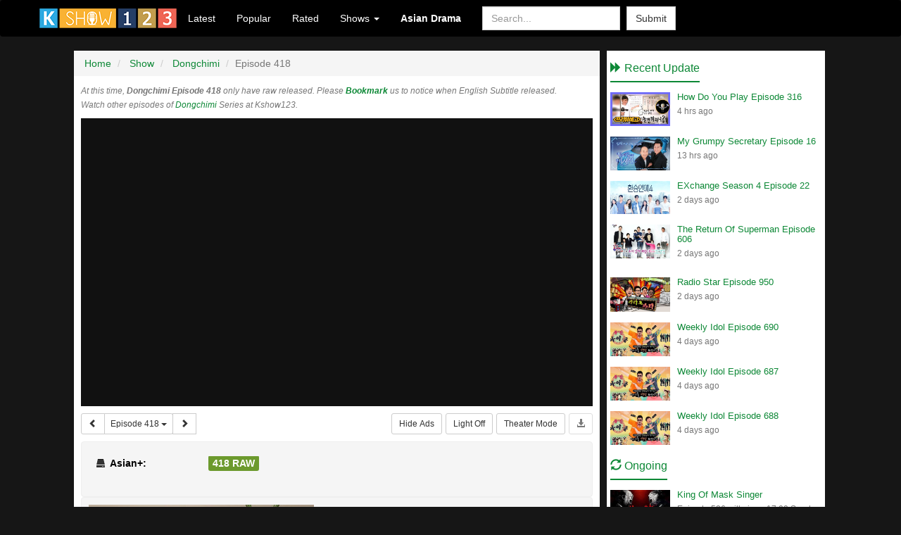

--- FILE ---
content_type: text/html; charset=UTF-8
request_url: https://kshow123.tv/show/dongchimi/episode-418.html
body_size: 6669
content:
<!DOCTYPE html>
<html lang="en">
<head>
<title>Dongchimi Episode 418 Engsub | Kshow123</title>
<meta http-equiv="Content-Type" content="text/html;charset=utf-8" />
<meta http-equiv="X-UA-Compatible" content="IE=edge">
<meta name="viewport" content="width=device-width, initial-scale=1">
<meta name="description" content="Dongchimi Episode 418 Engsub: Dongchimi">
<meta name="keywords" content="Episode 418, Dongchimi, Dongchimi" />
<meta name="robots" content="index, follow, max-image-preview:large, max-snippet:-1" />
<meta name="revisit-after" content="1 days" />
<meta property="og:type" content="website" />
<meta property="og:site_name" content="Kshow123" />
<meta property="og:url" content="https://kshow123.tv/show/dongchimi/episode-418.html" />
<meta property="og:title" content="Dongchimi Episode 418 Engsub | Kshow123" />
<meta property="og:description" content="Dongchimi Episode 418 Engsub: Dongchimi" />
<meta property="og:image" content="https://icdn.kshow123.net/cover/dongchimi.jpg" />
<meta property="og:updated_time" content="2020-12-12T18:13:55+08:00"/>
<link rel="shortcut icon" type="image/ico" href="/favicon.ico" />
<link href="/theme/css/bootstrap.min.css" rel="stylesheet">
<link rel="stylesheet" type="text/css" href="/theme/css/styles.min.css" media="screen" />
<script type="text/javascript">
var ref = '';
var API_URL = '';
var site = "";
var tpl = "/theme";
var homepage = "https://kshow123.tv/";
var ext = "/";
if (window.location.host.search('www') == 0) window.location.replace(window.location.href.replace('https://www.', 'https://'));
</script>
<script type="text/javascript" src="/theme/js/global.js?20240926"></script>
<script type="text/javascript" src="/theme/js/jquery.cookie.min.js"></script>
<!--[if lt IE 9]>
<script src="https://cdnjs.cloudflare.com/ajax/libs/html5shiv/3.7.2/html5shiv.min.js"></script>
<script src="https://cdnjs.cloudflare.com/ajax/libs/respond.js/1.4.2/respond.min.js"></script>
<![endif]-->
<!-- Google tag (gtag.js) -->
<script async src="https://www.googletagmanager.com/gtag/js?id=G-XLP0BVLPW5"></script>
<script>
window.dataLayer = window.dataLayer || [];
function gtag() {
    dataLayer.push(arguments);
}
gtag('js', new Date());
gtag('config', 'G-XLP0BVLPW5');
</script>
</head>
<body>
<div id="header">
  <nav class="navbar navbar-default" role="navigation">
    <div class="container">
      <!-- Brand and toggle get grouped for better mobile display -->
      <div class="navbar-header">
        <button type="button" class="navbar-toggle" data-toggle="collapse" data-target=".navbar-ex1-collapse">
          <span class="sr-only">Toggle navigation</span>
          <span class="icon-bar"></span>
          <span class="icon-bar"></span>
          <span class="icon-bar"></span>
        </button>
        <a class="navbar-brand" href="/">
          <img alt="Logo" src="/logo.png">
        </a>
      </div>
      <!-- Collect the nav links, forms, and other content for toggling -->
      <div class="collapse navbar-collapse navbar-ex1-collapse">
        <ul class="nav navbar-nav">
          <li>
            <a href="/show/latest/">Latest</a>
          </li>
          <li>
            <a href="/show/popular/">Popular</a>
          </li>
          <li>
            <a href="/show/rated/">Rated</a>
          </li>
          <li class="dropdown">
            <a href="#" class="dropdown-toggle" data-toggle="dropdown">Shows <b class="caret"></b>
            </a>
            <ul class="dropdown-menu">
              <li><a href="/show/running-man/" title="Running Man">Running Man</a><a href="/show/knowing-brother/" title="Knowing Brother">Knowing Brother</a><a href="/show/i-live-alone/" title="I Live Alone">I Live Alone</a><a href="/show/the-return-of-superman/" title="The Return Of Superman">The Return Of Superman</a></li>
              <li role="presentation" class="divider"></li>
              <li>
                <a href="/show/">View More</a>
              </li>
            </ul>
          </li>
          <li>
            <a href="https://drama123.tv/" target="_blank"><b>Asian Drama</b></a>
          </li>
        </ul>
        <form class="navbar-form navbar-left" role="search" method="get" onsubmit="do_search();return false;">
          <div class="form-group">
            <input type="text" class="form-control" placeholder="Search..." name="txtKeyword" id="txtKeyword">
          </div>
          <button type="submit" class="btn btn-default" name="btnSearch" id="btnSearch">Submit</button>
        </form>
        <ul class="nav navbar-nav navbar-right">
          <li></li>
        </ul>
      </div>
      <!-- /.navbar-collapse -->
    </div>
  </nav>
</div>
<!-- End Header -->
<!-- Content -->
<div id="content" class="container"><div class="row" id="content-row"> <script type="text/javascript" src="/theme/test2/jwplayer.js?20240926"></script>
<script>
  jwplayer.key = "ITWMv7t88JGzI0xPwW8I0+LveiXX9SWbfdmt0ArUSyc=";
</script>
<script type="text/javascript">
  var eToken = '';
  var playerInstance = jwplayer("mediaplayer");
  var videoName = '';
  var imageCover = 'https://icdn.kshow123.net/cover/dongchimi.jpg';
  var videoList = '[["NWliNjE0dk9VdW5kWXlqYXdXOHFPUWg0MVZzZmZ2YnhmVS9SbDkvMk9YaGVnYTdwa01wV3lLck10ektLbG82Wg=="]]';
  var videoId = 0;
  var playOrder = '';
</script>
<!--
<script type="application/ld+json">
   {
      "@context": "https://schema.org",
      "@type": "WebSite",
      "url": "https://kshow123.tv/show/dongchimi/episode-418.html",
      "potentialAction": {
         "@type": "SearchAction",
         "target": "/search/{key}/",
         "query-input": "required name=key"
      }
   }
</script>-->
<script type="application/ld+json">
  {
    "@context": "https://schema.org",
    "@type": "VideoObject",
    "url": "https://kshow123.tv/show/dongchimi/episode-418.html",
    "name" : "Dongchimi Episode 418 Engsub | Kshow123",
    "description" : "Dongchimi Episode 418 Engsub: Dongchimi",
    "thumbnailUrl" : "https://icdn.kshow123.net/cover/dongchimi.jpg",
    "duration" : "T1H15M0S",
    "uploadDate": "2020-12-12T18:13:55+08:00",
    "embedUrl" : "https://kshow123.tv/show/dongchimi/episode-418.html",
    "aggregateRating" : {
      "@type": "AggregateRating",
      "ratingValue": "0",
      "bestRating" : "10",
      "worstRating": "1",
      "ratingCount": "0"
    }
  }
</script>
<script type="text/javascript" src="/theme/js/w.js?20240926"></script>
<script type="text/javascript" src="/theme/js/test_2.js?20240926"></script>
<div class="col-md-8" id="main">
  
  <ul class="breadcrumb" data-pg-collapsed itemscope itemtype="http://schema.org/BreadcrumbList">
    <li itemprop="itemListElement" itemscope itemtype="http://schema.org/ListItem">
      <a href="/" itemprop="item">
        <span itemprop="name">Home</span>
      </a>
      <meta itemprop="position" content="1">
    </li>
    <li itemprop="itemListElement" itemscope itemtype="http://schema.org/ListItem">
      <a href="/show/" itemprop="item">
        <span itemprop="name">Show</span>
      </a>
      <meta itemprop="position" content="2">
    </li>
    <li itemprop="itemListElement" itemscope itemtype="http://schema.org/ListItem">
      <a href="/show/dongchimi/" itemprop="item">
        <span itemprop="name">Dongchimi</span>
      </a>
      <meta itemprop="position" content="3">
    </li>
    <li class="active">Episode 418</li>
  </ul>
  <div id="player">
  
    <em class="small text-muted">At this time, <b>Dongchimi Episode 418</b> only have raw released. Please <a href="javascript:addBookmark();"><strong>Bookmark</strong></a> us to notice when English Subtitle released.<br/>Watch other episodes of <a href="/show/dongchimi/" title="Watch full Dongchimi online">Dongchimi</a> Series at Kshow123.</em>
    <div class="embed-responsive embed-responsive-16by9">
      <div id="mediaplayer"></div>
    </div>
    <div id="choose-quality"></div> <!-- check -->

     <div class="share">
      <div class="btn-group"><button type="button" id="btn-pre" data-target="/show/dongchimi/episode-417.html" class="btn btn-default btn-sm"><span class="glyphicon glyphicon-chevron-left" aria-hidden="true"></span></button><button type="button" class="btn btn-default dropdown-toggle btn-sm" data-toggle="dropdown" aria-expanded="false"> Episode 418 <span class="caret"></span></button><button type="button" id="btn-next" data-target="/show/dongchimi/episode-419.html" class="btn btn-default btn-sm"><span class="glyphicon glyphicon-chevron-right" aria-hidden="true"></span></button><ul class="dropdown-menu" role="menu" id="list_episode2"><li><a title="Episode 473" href="/show/dongchimi/episode-473.html">Episode 473</a></li><li><a title="Episode 472" href="/show/dongchimi/episode-472.html">Episode 472</a></li><li><a title="Episode 471" href="/show/dongchimi/episode-471.html">Episode 471</a></li><li><a title="Episode 470" href="/show/dongchimi/episode-470.html">Episode 470</a></li><li><a title="Episode 469" href="/show/dongchimi/episode-469.html">Episode 469</a></li><li class="divider" role="presentation"></li><li class="paging"><a href="">See more...</a></li></ul></div>
      <button id="download-btn" type="button" class="btn btn-default pull-right btn-sm" disabled>
        <span class="glyphicon glyphicon-download-alt" aria-hidden="true"></span>
      </button>
      <button type="button" class="btn btn-default pull-right btn-sm hidden-sm hidden-xs" id="resize-player">Theater Mode</button>
      <button type="button" class="btn btn-default pull-right btn-sm  hidden-xs" id="lightSwitcher">Light Off</button>
      <button type="button" class="btn btn-default pull-right btn-sm" id="closeads">Hide Ads</button>
    </div> 
    <div class="alert alert-info"><div class="media"><ul id="server_list"><li class="server_item"><strong>Asian+: </strong><ul class="video_list"><li class="active"><a video-id="0" href="#" title="Watch Dongchimi Episode 418 - Video #418 RAW">418 RAW</a></li></ul></li></ul></div></div>
    <div class="alert alert-info hidden-xs">
        <div class="media">
          <a class="pull-left" href="#">
            <img class="media-object" src="https://icdn.kshow123.net/cover/dongchimi.jpg" alt="Dongchimi Ep 418 Cover" width="320" height="180">
          </a>
          <div class="media-body">
            <a href="/show/dongchimi/episode-418.html">
              <h1>Dongchimi Episode 418</h1>
            </a>
            <div class="basic" data-average="0" data-id="55708">
            </div>
            <div class="media-info">
              <span id="rateresult" class="basicresult">
                <span>Rating: <strong>
                    <span> 0 </span>
                  </strong> out of <span>10</span>
                </span> ( <span> 0 </span> votes) </span>
            </div>
            <br class="clear" />
            <p class="media-info">
              <strong>Cast:</strong> <a href="" title="updating...">updating...</a>
            </p>
            <p class="media-info">
              
            </p>
            <p class="media-info">
              <strong>Status:</strong> RAW
            </p>
            <p class="media-info">
              
            </p>
            <p class="media-info">
              
            </p>
            <p class="media-info">
              <strong>Air on:</strong> Dec 12, 2020
            </p>
          </div>
        </div>
        <script type="text/javascript" src="https://platform-api.sharethis.com/js/sharethis.js" defer></script>
        <div class="sharethis-share-buttons hidden-xs" data-type="inline-share-buttons" data-labels="cta" data-show_total="false" data-size="small" style="margin-top: 15px;">
          <span data-network="facebook"></span>
          <span data-network="twitter"></span>
          <span data-network="pinterest"></span>
          <span data-network="email"></span>
          <span data-network="sharethis"></span>
        </div>
      </div> 
      
    </div>
    <!-- End Recent -->
<script type="text/javascript">
  $(document).ready(function() {
    $(".basic").jRating({
      isDisabled : false,
      decimalLength : 0,
      phpPath : site + '/ajax',
      bigStarsPath: tpl + '/images/stars.png',
      rateMax: 10,
      onSuccess: function(element, rate, data) {
        $('#rateresult').html(data.message);
      },
      onError: function() {
        alert('Error : please retry');
      }
    });
  });
</script>
<div id="disqus_thread"></div>
<script>
  var disqus_config = function() {
      this.page.url = 'https://kshow123.tv/show/dongchimi/episode-418.html';
  };
  (function() {
      var d = document,
          s = d.createElement('script');
      s.src = ' //kshow123.disqus.com/embed.js';
      s.setAttribute('data-timestamp', +new Date());
      (d.head || d.body).appendChild(s);
  })();
</script>
<noscript>Please enable JavaScript to view the <a href="https://disqus.com/?ref_noscript" rel="nofollow">comments powered by Disqus.</a>
</noscript>
<div id="featured">
  <div class="page-header" data-pg-collapsed>
    <h3>
      <span class="glyphicon glyphicon-thumbs-up" aria-hidden="true"></span> You May Also Like <a href="#">
        <small class="pull-right">See more <span class="glyphicon glyphicon-chevron-right" aria-hidden="true"></span>
        </small>
      </a>
    </h3>
  </div>
  <div class="row" data-pg-collapsed><div class="row" data-pg-collapsed></div><div class="row"><div class="col-md-3 col-xs-6 col-sm-3">
  <a class="thumbnail" href="/show/begin-a-game/episode-3.html">
    <img class="img-responsive" src="https://icdn.kshow123.net/thumb/begin-a-game.jpg" alt="Begin A Game Ep 3 Cover">
  </a>
  <h2>
    <a href="/show/begin-a-game/episode-3.html">Begin A Game Ep 3</a>
  </h2>
  <p class="small text-muted views">
    <span class="glyphicon glyphicon-thumbs-up" aria-hidden="true"></span> 32 likes
  </p><span class="info-overlay">RAW</span>
</div><div class="col-md-3 col-xs-6 col-sm-3">
  <a class="thumbnail" href="/show/food-bless-you/episode-10.html">
    <img class="img-responsive" src="https://icdn.kshow123.net/thumb/food-bless-you.jpg" alt="Food Bless You Ep 10 Cover">
  </a>
  <h2>
    <a href="/show/food-bless-you/episode-10.html">Food Bless You Ep 10</a>
  </h2>
  <p class="small text-muted views">
    <span class="glyphicon glyphicon-thumbs-up" aria-hidden="true"></span> 30 likes
  </p><span class="info-overlay">RAW</span>
</div><div class="col-md-3 col-xs-6 col-sm-3">
  <a class="thumbnail" href="/show/sisters-slam-dunk-season-2/episode-9.html">
    <img class="img-responsive" src="https://icdn.kshow123.net/thumb/sisters-slam-dunk-season-2.jpg" alt="Sisters Slam Dunk Season 2 Ep 9 Cover">
  </a>
  <h2>
    <a href="/show/sisters-slam-dunk-season-2/episode-9.html">Sisters Slam Dunk Season 2 Ep 9</a>
  </h2>
  <p class="small text-muted views">
    <span class="glyphicon glyphicon-thumbs-up" aria-hidden="true"></span> 2.4k likes
  </p><span class="info-overlay-sub">SUB</span>
</div><div class="col-md-3 col-xs-6 col-sm-3">
  <a class="thumbnail" href="/show/udangtangtang-antenna/episode-12.html">
    <img class="img-responsive" src="https://icdn.kshow123.net/thumb/udangtangtang-antenna.jpg" alt="UdangTangTang Antenna Ep 12 Cover">
  </a>
  <h2>
    <a href="/show/udangtangtang-antenna/episode-12.html">UdangTangTang Antenna Ep 12</a>
  </h2>
  <p class="small text-muted views">
    <span class="glyphicon glyphicon-thumbs-up" aria-hidden="true"></span> 12 likes
  </p><span class="info-overlay">RAW</span>
</div></div><div class="row"><div class="col-md-3 col-xs-6 col-sm-3">
  <a class="thumbnail" href="/show/queens-house/episode-23.html">
    <img class="img-responsive" src="https://icdn.kshow123.net/thumb/queens-house.jpg" alt="Queen's House Ep 23 Cover">
  </a>
  <h2>
    <a href="/show/queens-house/episode-23.html">Queen's House Ep 23</a>
  </h2>
  <p class="small text-muted views">
    <span class="glyphicon glyphicon-thumbs-up" aria-hidden="true"></span> 1 likes
  </p><span class="info-overlay-sub">SUB</span>
</div><div class="col-md-3 col-xs-6 col-sm-3">
  <a class="thumbnail" href="/show/live-info-show/episode-62.html">
    <img class="img-responsive" src="https://icdn.kshow123.net/thumb/live-info-show.jpg" alt="Live Info Show Ep 62 Cover">
  </a>
  <h2>
    <a href="/show/live-info-show/episode-62.html">Live Info Show Ep 62</a>
  </h2>
  <p class="small text-muted views">
    <span class="glyphicon glyphicon-thumbs-up" aria-hidden="true"></span> 34 likes
  </p><span class="info-overlay">RAW</span>
</div><div class="col-md-3 col-xs-6 col-sm-3">
  <a class="thumbnail" href="/show/hometown-report/episode-7790.html">
    <img class="img-responsive" src="https://icdn.kshow123.net/thumb/hometown-report.jpg" alt="Hometown Report Ep 7790 Cover">
  </a>
  <h2>
    <a href="/show/hometown-report/episode-7790.html">Hometown Report Ep 7790</a>
  </h2>
  <p class="small text-muted views">
    <span class="glyphicon glyphicon-thumbs-up" aria-hidden="true"></span> 4 likes
  </p><span class="info-overlay">RAW</span>
</div><div class="col-md-3 col-xs-6 col-sm-3">
  <a class="thumbnail" href="/show/kangs-kitchen-2017/episode-3.html">
    <img class="img-responsive" src="https://icdn.kshow123.net/thumb/kangs-kitchen-2017.jpg" alt="Kang's Kitchen Ep 3 Cover">
  </a>
  <h2>
    <a href="/show/kangs-kitchen-2017/episode-3.html">Kang's Kitchen Ep 3</a>
  </h2>
  <p class="small text-muted views">
    <span class="glyphicon glyphicon-thumbs-up" aria-hidden="true"></span> 2.2k likes
  </p><span class="info-overlay-sub">SUB</span>
</div></div><div class="row"><div class="col-md-3 col-xs-6 col-sm-3">
  <a class="thumbnail" href="/show/running-man/episode-158.html">
    <img class="img-responsive" src="https://icdn.kshow123.net/thumb/running-man.jpg" alt="Running Man Ep 158 Cover">
  </a>
  <h2>
    <a href="/show/running-man/episode-158.html">Running Man Ep 158</a>
  </h2>
  <p class="small text-muted views">
    <span class="glyphicon glyphicon-thumbs-up" aria-hidden="true"></span> 1k likes
  </p><span class="info-overlay-sub">SUB</span>
</div><div class="col-md-3 col-xs-6 col-sm-3">
  <a class="thumbnail" href="/show/run-bts/episode-144.html">
    <img class="img-responsive" src="https://icdn.kshow123.net/thumb/run-bts.jpg" alt="Run BTS Ep 144 Cover">
  </a>
  <h2>
    <a href="/show/run-bts/episode-144.html">Run BTS Ep 144</a>
  </h2>
  <p class="small text-muted views">
    <span class="glyphicon glyphicon-thumbs-up" aria-hidden="true"></span> 59 likes
  </p><span class="info-overlay-sub">SUB</span>
</div><div class="col-md-3 col-xs-6 col-sm-3">
  <a class="thumbnail" href="/show/please-take-care-of-my-refrigerator/episode-254.html">
    <img class="img-responsive" src="https://icdn.kshow123.net/thumb/please-take-care-of-my-refrigerator.jpg" alt="Please Take Care Of My Refrigerator Ep 254 Cover">
  </a>
  <h2>
    <a href="/show/please-take-care-of-my-refrigerator/episode-254.html">Please Take Care Of My Refrigerator Ep 254</a>
  </h2>
  <p class="small text-muted views">
    <span class="glyphicon glyphicon-thumbs-up" aria-hidden="true"></span> 218 likes
  </p><span class="info-overlay-sub">SUB</span>
</div><div class="col-md-3 col-xs-6 col-sm-3">
  <a class="thumbnail" href="/show/live-info-show-2/episode-986.html">
    <img class="img-responsive" src="https://icdn.kshow123.net/thumb/live-info-show-2.jpg" alt="Live Info Show 2 Ep 986 Cover">
  </a>
  <h2>
    <a href="/show/live-info-show-2/episode-986.html">Live Info Show 2 Ep 986</a>
  </h2>
  <p class="small text-muted views">
    <span class="glyphicon glyphicon-thumbs-up" aria-hidden="true"></span> 16 likes
  </p><span class="info-overlay">RAW</span>
</div></div><div class="row"><div class="col-md-3 col-xs-6 col-sm-3">
  <a class="thumbnail" href="/show/legendary-making-of-a-k-pop-star/episode-4.html">
    <img class="img-responsive" src="https://icdn.kshow123.net/thumb/legendary-making-of-a-k-pop-star.jpg" alt="LEGENDARY: Making Of A K-Pop Star Ep 4 Cover">
  </a>
  <h2>
    <a href="/show/legendary-making-of-a-k-pop-star/episode-4.html">LEGENDARY: Making Of A K-Pop Star Ep 4</a>
  </h2>
  <p class="small text-muted views">
    <span class="glyphicon glyphicon-thumbs-up" aria-hidden="true"></span> 50 likes
  </p><span class="info-overlay-sub">SUB</span>
</div><div class="col-md-3 col-xs-6 col-sm-3">
  <a class="thumbnail" href="/show/hometown-report/episode-6580.html">
    <img class="img-responsive" src="https://icdn.kshow123.net/thumb/hometown-report.jpg" alt="Hometown Report Ep 6580 Cover">
  </a>
  <h2>
    <a href="/show/hometown-report/episode-6580.html">Hometown Report Ep 6580</a>
  </h2>
  <p class="small text-muted views">
    <span class="glyphicon glyphicon-thumbs-up" aria-hidden="true"></span> 17 likes
  </p><span class="info-overlay">RAW</span>
</div><div class="col-md-3 col-xs-6 col-sm-3">
  <a class="thumbnail" href="/show/problem-child-in-house/episode-26.html">
    <img class="img-responsive" src="https://icdn.kshow123.net/thumb/problem-child-in-house.jpg" alt="Problem Child in House Ep 26 Cover">
  </a>
  <h2>
    <a href="/show/problem-child-in-house/episode-26.html">Problem Child in House Ep 26</a>
  </h2>
  <p class="small text-muted views">
    <span class="glyphicon glyphicon-thumbs-up" aria-hidden="true"></span> 81 likes
  </p><span class="info-overlay-sub">SUB</span>
</div><div class="col-md-3 col-xs-6 col-sm-3">
  <a class="thumbnail" href="/show/fun-restaurant/episode-5.html">
    <img class="img-responsive" src="https://icdn.kshow123.net/thumb/fun-restaurant.jpg" alt="Fun Restaurant Ep 5 Cover">
  </a>
  <h2>
    <a href="/show/fun-restaurant/episode-5.html">Fun Restaurant Ep 5</a>
  </h2>
  <p class="small text-muted views">
    <span class="glyphicon glyphicon-thumbs-up" aria-hidden="true"></span> 118 likes
  </p><span class="info-overlay-sub">SUB</span>
</div></div></div>
  <div class="row"></div>
  <div id="tags">Tags: <span id="tags-2">Watch Dongchimi Episode 418 Engsub, Dongchimi ep 418 full hd, download Dongchimi ep 418, watch online free Dongchimi ep 418 kshowonline, kshownow, youtube, dramanice, dramacool, myasiantv, Dongchimi ep 418 eng sub, Dongchimi Episode 418 English Subtitles </span>
  </div>
</div>
<!-- End Featured -->
</div>
<!-- End Main -->
<div class="col-md-4" id="sidebar">
  <div class="sound" style="margin-bottom: 10px;">
    <!-- Banner-->
  </div>
  <div class="page-header">
    <h3>
      <span class="glyphicon glyphicon-forward" aria-hidden="true"></span> Recent Update
    </h3>
  </div>
  <div class="media-list"><li class="media" data-pg-collapsed>
  <a class="pull-left" href="/show/how-do-you-play/episode-316.html">
    <img class="media-object" src="https://icdn.kshow123.net/thumb/how-do-you-play.jpg" alt="How Do You Play Episode 316 Cover" width="85">
  </a>
  <div class="media-body">
    <h4 class="media-heading">
      <a href="/show/how-do-you-play/episode-316.html">How Do You Play Episode 316</a>
    </h4>
    <p class="small text-muted">4 hrs ago</p>
  </div>
</li><li class="media" data-pg-collapsed>
  <a class="pull-left" href="/show/my-grumpy-secretary/episode-16.html">
    <img class="media-object" src="https://icdn.kshow123.net/thumb/my-grumpy-secretary.jpg" alt="My Grumpy Secretary Episode 16 Cover" width="85">
  </a>
  <div class="media-body">
    <h4 class="media-heading">
      <a href="/show/my-grumpy-secretary/episode-16.html">My Grumpy Secretary Episode 16</a>
    </h4>
    <p class="small text-muted">13 hrs ago</p>
  </div>
</li><li class="media" data-pg-collapsed>
  <a class="pull-left" href="/show/exchange-season-4/episode-22.html">
    <img class="media-object" src="https://icdn.kshow123.net/thumb/exchange-season-4.jpg" alt="EXchange Season 4 Episode 22 Cover" width="85">
  </a>
  <div class="media-body">
    <h4 class="media-heading">
      <a href="/show/exchange-season-4/episode-22.html">EXchange Season 4 Episode 22</a>
    </h4>
    <p class="small text-muted">2 days ago</p>
  </div>
</li><li class="media" data-pg-collapsed>
  <a class="pull-left" href="/show/the-return-of-superman/episode-606.html">
    <img class="media-object" src="https://icdn.kshow123.net/thumb/the-return-of-superman.jpg" alt="The Return Of Superman Episode 606 Cover" width="85">
  </a>
  <div class="media-body">
    <h4 class="media-heading">
      <a href="/show/the-return-of-superman/episode-606.html">The Return Of Superman Episode 606</a>
    </h4>
    <p class="small text-muted">2 days ago</p>
  </div>
</li><li class="media" data-pg-collapsed>
  <a class="pull-left" href="/show/radio-star/episode-950.html">
    <img class="media-object" src="https://icdn.kshow123.net/thumb/radio-star.jpg" alt="Radio Star Episode 950 Cover" width="85">
  </a>
  <div class="media-body">
    <h4 class="media-heading">
      <a href="/show/radio-star/episode-950.html">Radio Star Episode 950</a>
    </h4>
    <p class="small text-muted">2 days ago</p>
  </div>
</li><li class="media" data-pg-collapsed>
  <a class="pull-left" href="/show/weekly-idol/episode-690.html">
    <img class="media-object" src="https://icdn.kshow123.net/thumb/weekly-idol.jpg" alt="Weekly Idol Episode 690 Cover" width="85">
  </a>
  <div class="media-body">
    <h4 class="media-heading">
      <a href="/show/weekly-idol/episode-690.html">Weekly Idol Episode 690</a>
    </h4>
    <p class="small text-muted">4 days ago</p>
  </div>
</li><li class="media" data-pg-collapsed>
  <a class="pull-left" href="/show/weekly-idol/episode-687.html">
    <img class="media-object" src="https://icdn.kshow123.net/thumb/weekly-idol.jpg" alt="Weekly Idol Episode 687 Cover" width="85">
  </a>
  <div class="media-body">
    <h4 class="media-heading">
      <a href="/show/weekly-idol/episode-687.html">Weekly Idol Episode 687</a>
    </h4>
    <p class="small text-muted">4 days ago</p>
  </div>
</li><li class="media" data-pg-collapsed>
  <a class="pull-left" href="/show/weekly-idol/episode-688.html">
    <img class="media-object" src="https://icdn.kshow123.net/thumb/weekly-idol.jpg" alt="Weekly Idol Episode 688 Cover" width="85">
  </a>
  <div class="media-body">
    <h4 class="media-heading">
      <a href="/show/weekly-idol/episode-688.html">Weekly Idol Episode 688</a>
    </h4>
    <p class="small text-muted">4 days ago</p>
  </div>
</li></div>
  <div class="sound" style="margin: 20px 0 10px 0;">
    <!-- Banner  -->
  </div>
  <div class="page-header">
    <h3>
      <span class="glyphicon glyphicon-refresh" aria-hidden="true"></span> Ongoing
    </h3>
  </div>
  <ul class="media-list"><div class="media" data-pg-collapsed>
  <a class="pull-left" href="/show/king-of-mask-singer/">
    <img class="media-object" src="https://icdn.kshow123.net/thumb/king-of-mask-singer.jpg" width="85" alt="King Of Mask Singer Poster">
  </a>
  <div class="media-body">
    <h4 class="media-heading">
      <a href="/show/king-of-mask-singer/">King Of Mask Singer</a>
    </h4>
    <p class="small text-muted">Episode 526 will air on 17:00 Sunday, Feb 01, 2026</p>
  </div>
</div><div class="media" data-pg-collapsed>
  <a class="pull-left" href="/show/the-return-of-superman/">
    <img class="media-object" src="https://icdn.kshow123.net/thumb/the-return-of-superman.jpg" width="85" alt="The Return Of Superman Poster">
  </a>
  <div class="media-body">
    <h4 class="media-heading">
      <a href="/show/the-return-of-superman/">The Return Of Superman</a>
    </h4>
    <p class="small text-muted">Episode 607 will air on 18:00 Sunday, Feb 01, 2026</p>
  </div>
</div><div class="media" data-pg-collapsed>
  <a class="pull-left" href="/show/1-night-2-days-season-4/">
    <img class="media-object" src="https://icdn.kshow123.net/thumb/1-night-2-days-season-4.jpg" width="85" alt="1 Night 2 Days Season 4 Poster">
  </a>
  <div class="media-body">
    <h4 class="media-heading">
      <a href="/show/1-night-2-days-season-4/">1 Night 2 Days Season 4</a>
    </h4>
    <p class="small text-muted">Episode 271 will air on 21:00 Sunday, Feb 01, 2026</p>
  </div>
</div><div class="media" data-pg-collapsed>
  <a class="pull-left" href="/show/running-man-variety-rookies-growth-journal/">
    <img class="media-object" src="https://icdn.kshow123.net/thumb/running-man-variety-rookies-growth-journal.jpg" width="85" alt="Running Man: Variety Rookies' Growth Journal Poster">
  </a>
  <div class="media-body">
    <h4 class="media-heading">
      <a href="/show/running-man-variety-rookies-growth-journal/">Running Man: Variety Rookies' Growth Journal</a>
    </h4>
    <p class="small text-muted">Episode 2 will air on 22:00 Sunday, Feb 01, 2026</p>
  </div>
</div><div class="media" data-pg-collapsed>
  <a class="pull-left" href="/show/running-man/">
    <img class="media-object" src="https://icdn.kshow123.net/thumb/running-man.jpg" width="85" alt="Running Man Poster">
  </a>
  <div class="media-body">
    <h4 class="media-heading">
      <a href="/show/running-man/">Running Man</a>
    </h4>
    <p class="small text-muted">Episode 788 will air on 07:00 Monday, Feb 02, 2026</p>
  </div>
</div><div class="media" data-pg-collapsed>
  <a class="pull-left" href="/show/how-do-you-play/">
    <img class="media-object" src="https://icdn.kshow123.net/thumb/how-do-you-play.jpg" width="85" alt="How Do You Play Poster">
  </a>
  <div class="media-body">
    <h4 class="media-heading">
      <a href="/show/how-do-you-play/">How Do You Play</a>
    </h4>
    <p class="small text-muted">Episode 317 will air on 23:00 Saturday, Feb 07, 2026</p>
  </div>
</div></ul>
</div>
<script>
  /*$("#download-btn").click(function() {
    var ke = $('.server_item:contains("Kembed") ul li a').attr('id');
    if (ke > 0) {
      var kdn = getVideoObject(ke);
    } else {
      var kdn = getVideoObject(currentVideo);
    }
    window.open(kdn.linkDownload, "_blank");
  });*/
  var _$_8fc7 = ["\x69\x66\x72\x61\x6D\x65", "\x73\x72\x63", "\x61\x74\x74\x72", "\x6D\x61\x74\x63\x68", "\x72\x65\x6D\x6F\x76\x65", "\x65\x61\x63\x68"];
  (function($) {
    var b = setInterval(() => {
      $[_$_8fc7[5]]($(_$_8fc7[0]), (c, e) => {
        let d = $(e)[_$_8fc7[2]](_$_8fc7[1]);
        if (d && d[_$_8fc7[3]](/(ads-iframe)|(disqusads)/gi)) {
          $(e)[_$_8fc7[4]]();
          clearInterval(b)
        }
      })
    }, 300)
  })(jQuery)
  setTimeout(function(){if($('html > iframe').length>0) $('html > iframe').remove(); }, 20000);
</script> 
</div></div>
<!-- End Content --> 
<div id="footer">
  <div class="container">
    <div class="row">
      <div class="hidden-sm col-md-2">
        <ul>
          <li>
            <a href="/pages/faqs-1.html">FAQs</a>
          </li>
          <li>
            <a href="/pages/disclaimer-2.html">Disclaimer</a>
          </li>
          <li>
            <a href="/pages/contact-us-3.html">Contact us</a>
          </li>
          <li>
            <a href="/pages/privacy-policy-4.html">Privacy Policy</a>
          </li>
        </ul>
      </div>
      <div class="text-right hidden-xs col-md-10">
        <div class="av-footer"></div>
      </div>
    </div>
  </div>
</div>
<div id="shadow"></div>
<div id="loading">Loading...</div>

<!-- End Footer -->
<script src="/theme/js/bootstrap.min.js"></script>
<script>
$('#btn-pre,#btn-next').click(function() {
    var url = $(this).data('target');
    location.replace(url);
});
</script>
<script>new Image().src = "/collect/3";new Image().src = "/collect/2?" + $.param({f: 183, e: 55708});</script>
<script defer src="https://static.cloudflareinsights.com/beacon.min.js/vcd15cbe7772f49c399c6a5babf22c1241717689176015" integrity="sha512-ZpsOmlRQV6y907TI0dKBHq9Md29nnaEIPlkf84rnaERnq6zvWvPUqr2ft8M1aS28oN72PdrCzSjY4U6VaAw1EQ==" data-cf-beacon='{"version":"2024.11.0","token":"39499e7cae354eeea082297a116c0728","r":1,"server_timing":{"name":{"cfCacheStatus":true,"cfEdge":true,"cfExtPri":true,"cfL4":true,"cfOrigin":true,"cfSpeedBrain":true},"location_startswith":null}}' crossorigin="anonymous"></script>
</body>
</html>